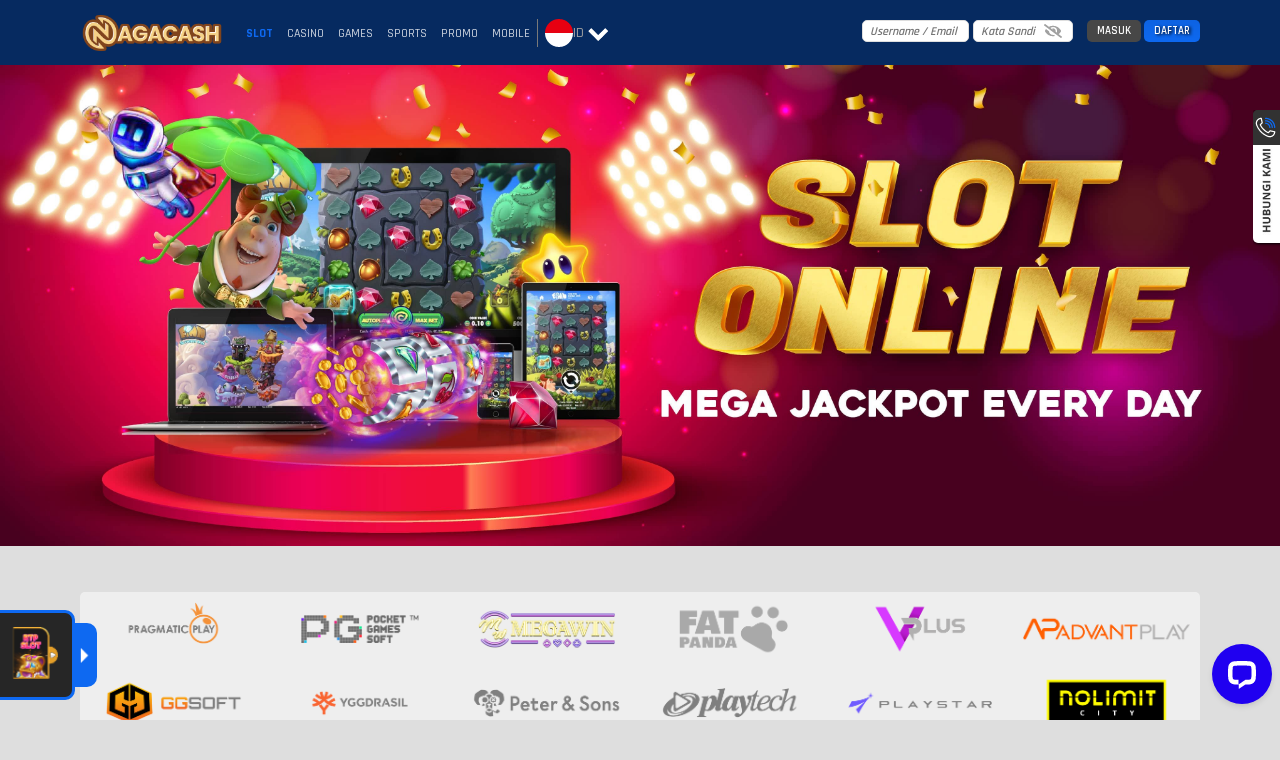

--- FILE ---
content_type: application/javascript; charset=UTF-8
request_url: https://api.livechatinc.com/v3.6/customer/action/get_dynamic_configuration?x-region=us-south1&license_id=16534761&client_id=c5e4f61e1a6c3b1521b541bc5c5a2ac5&url=https%3A%2F%2Fnagacash9.store%2Fslot%2Freel_kingdom_slot&channel_type=code&implementation_type=potentially_gtm&jsonp=__vbtxoktktjf
body_size: 269
content:
__vbtxoktktjf({"organization_id":"0baf3b79-54ed-4546-aeca-9aff197c8f8b","livechat_active":true,"livechat":{"group_id":0,"client_limit_exceeded":false,"domain_allowed":true,"online_group_ids":[0],"config_version":"845.0.1.4.113.7.2.1.3.1.3.11.3","localization_version":"4940c52ca0caf914a8b155bf4411bbe5_6b87f3c1e69f061ea8b6f9c595b39f78","language":"id"},"default_widget":"livechat"});

--- FILE ---
content_type: image/svg+xml
request_url: https://nagacash9.store/loading-vendor-small.svg
body_size: 34
content:
<?xml version="1.0" encoding="utf-8"?>
<!-- Generator: Adobe Illustrator 23.0.6, SVG Export Plug-In . SVG Version: 6.00 Build 0)  -->
<svg version="1.1" id="Layer_1" xmlns="http://www.w3.org/2000/svg" xmlns:xlink="http://www.w3.org/1999/xlink" x="0px" y="0px"
	 viewBox="0 0 1480 480" style="enable-background:new 0 0 1480 480;" xml:space="preserve">
<style type="text/css">
	.st0{
		fill:url(#SVGID_1_);
		animation-name: spin;
		animation-duration: 1500ms;
		animation-iteration-count: infinite;
		transform-box: fill-box;
		transform-origin: center;
	}

	@keyframes spin {
		from {
			transform:translateX(0px);
		} to {
			transform:translateX(2960px);
		}
	}
</style>
<defs>
  <mask id="mask2" x="0" y="0" width="100%" height="240" >
    <rect x="-2960" y="120px" width="4440" height="240" style="stroke:none; fill: #ffffff"/>
  </mask>
</defs>
<linearGradient id="SVGID_1_" gradientUnits="userSpaceOnUse" x1="-2960" y1="415" x2="1480" y2="415">
	<stop  offset="0.3" style="stop-color:#9e9e9e"/>
	<stop  offset="0.5" style="stop-color:#858585"/>
	<stop  offset="0.6" style="stop-color:#9e9e9e"/>
</linearGradient>
<rect x="-2960" class="st0" width="4440" height="480" style="mask: url(#mask2)"/>
</svg>


--- FILE ---
content_type: text/plain;charset=UTF-8
request_url: https://logsdk.kwai-pro.com/rest/wd/common/log/collect/radar?v=3.10.28&kpn=ksib.fe.pixel
body_size: -24
content:
{"result":1,"hostName":"public-my01b-c34-kce-node8.idcsgpaz1.sgp.kwaidc.com"}